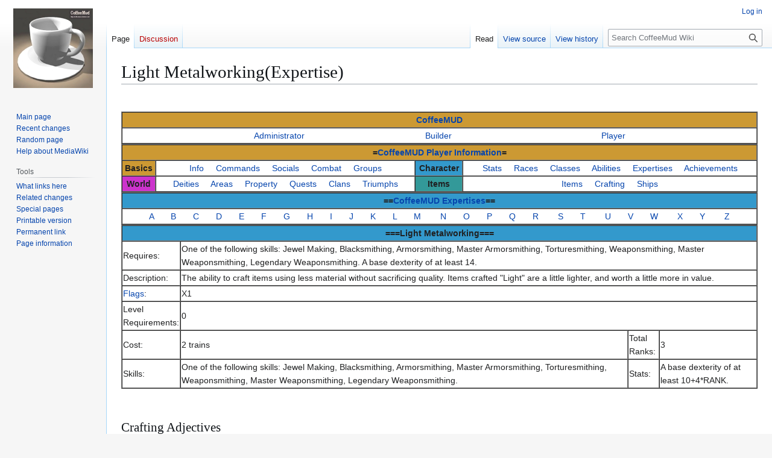

--- FILE ---
content_type: text/html; charset=UTF-8
request_url: http://coffeemud.net:8080/wiki/index.php/Light_Metalworking(Expertise)
body_size: 27370
content:
<!DOCTYPE html>
<html class="client-nojs" lang="en" dir="ltr">
<head>
<meta charset="UTF-8">
<title>Light Metalworking(Expertise) - CoffeeMud Wiki</title>
<script>(function(){var className="client-js";var cookie=document.cookie.match(/(?:^|; )wikidb_cm_mwclientpreferences=([^;]+)/);if(cookie){cookie[1].split('%2C').forEach(function(pref){className=className.replace(new RegExp('(^| )'+pref.replace(/-clientpref-\w+$|[^\w-]+/g,'')+'-clientpref-\\w+( |$)'),'$1'+pref+'$2');});}document.documentElement.className=className;}());RLCONF={"wgBreakFrames":false,"wgSeparatorTransformTable":["",""],"wgDigitTransformTable":["",""],"wgDefaultDateFormat":"dmy","wgMonthNames":["","January","February","March","April","May","June","July","August","September","October","November","December"],"wgRequestId":"aWwNp8nu5A9obtChVHT0VQAAAAI","wgCanonicalNamespace":"","wgCanonicalSpecialPageName":false,"wgNamespaceNumber":0,"wgPageName":"Light_Metalworking(Expertise)","wgTitle":"Light Metalworking(Expertise)","wgCurRevisionId":19220,"wgRevisionId":19220,"wgArticleId":6699,"wgIsArticle":true,"wgIsRedirect":false,"wgAction":"view","wgUserName":null,"wgUserGroups":["*"],"wgCategories":[],"wgPageViewLanguage":"en","wgPageContentLanguage":"en","wgPageContentModel":"wikitext","wgRelevantPageName":"Light_Metalworking(Expertise)","wgRelevantArticleId":6699,"wgIsProbablyEditable":false,"wgRelevantPageIsProbablyEditable":false,"wgRestrictionEdit":[],"wgRestrictionMove":[]};
RLSTATE={"site.styles":"ready","user.styles":"ready","user":"ready","user.options":"loading","ext.categoryTree.styles":"ready","skins.vector.styles.legacy":"ready"};RLPAGEMODULES=["ext.categoryTree","site","mediawiki.page.ready","skins.vector.legacy.js","ext.importarticles"];</script>
<script>(RLQ=window.RLQ||[]).push(function(){mw.loader.impl(function(){return["user.options@12s5i",function($,jQuery,require,module){mw.user.tokens.set({"patrolToken":"+\\","watchToken":"+\\","csrfToken":"+\\"});
}];});});</script>
<link rel="stylesheet" href="/wiki/load.php?lang=en&amp;modules=ext.categoryTree.styles%7Cskins.vector.styles.legacy&amp;only=styles&amp;skin=vector">
<script async="" src="/wiki/load.php?lang=en&amp;modules=startup&amp;only=scripts&amp;raw=1&amp;skin=vector"></script>
<meta name="generator" content="MediaWiki 1.43.1">
<meta name="robots" content="max-image-preview:standard">
<meta name="format-detection" content="telephone=no">
<meta name="viewport" content="width=1120">
<link rel="search" type="application/opensearchdescription+xml" href="/wiki/rest.php/v1/search" title="CoffeeMud Wiki (en)">
<link rel="EditURI" type="application/rsd+xml" href="http://coffeemud.net:8080/wiki/api.php?action=rsd">
<link rel="alternate" type="application/atom+xml" title="CoffeeMud Wiki Atom feed" href="/wiki/index.php?title=Special:RecentChanges&amp;feed=atom">
</head>
<body class="skin-vector-legacy mediawiki ltr sitedir-ltr mw-hide-empty-elt ns-0 ns-subject page-Light_Metalworking_Expertise rootpage-Light_Metalworking_Expertise skin-vector action-view"><div id="mw-page-base" class="noprint"></div>
<div id="mw-head-base" class="noprint"></div>
<div id="content" class="mw-body" role="main">
	<a id="top"></a>
	<div id="siteNotice"></div>
	<div class="mw-indicators">
	</div>
	<h1 id="firstHeading" class="firstHeading mw-first-heading"><span class="mw-page-title-main">Light Metalworking(Expertise)</span></h1>
	<div id="bodyContent" class="vector-body">
		<div id="siteSub" class="noprint">From CoffeeMud Wiki</div>
		<div id="contentSub"><div id="mw-content-subtitle"></div></div>
		<div id="contentSub2"></div>
		
		<div id="jump-to-nav"></div>
		<a class="mw-jump-link" href="#mw-head">Jump to navigation</a>
		<a class="mw-jump-link" href="#searchInput">Jump to search</a>
		<div id="mw-content-text" class="mw-body-content"><div class="mw-content-ltr mw-parser-output" lang="en" dir="ltr"><p><br />
</p>
<table style="width: 90; Margin-left: auto; margin-right: auto;" cellspacing="0" cellpadding="1" border="1" width="100%" class="center">

<tbody><tr>
<th style="background:#CC9933"><a href="/wiki/index.php?title=Main_Page" title="Main Page">CoffeeMUD</a>
</th></tr>
<tr>
<td><a href="/wiki/index.php?title=Administrator" title="Administrator">Administrator</a> &#160;&#160;&#160;&#160;&#160;&#160;&#160;&#160;&#160;&#160;&#160;&#160;&#160;&#160;&#160;&#160;&#160;&#160;&#160;&#160;&#160;&#160;&#160;&#160;&#160;&#160;&#160;&#160;&#160;&#160;&#160;&#160;&#160;&#160;&#160;&#160;&#160;&#160;&#160;&#160;&#160;&#160;&#160;&#160;&#160;&#160;&#160;&#160;    <a href="/wiki/index.php?title=Building" title="Building">Builder</a> &#160;&#160;&#160;&#160;&#160;&#160;&#160;&#160;&#160;&#160;&#160;&#160;&#160;&#160;&#160;&#160;&#160;&#160;&#160;&#160;&#160;&#160;&#160;&#160;&#160;&#160;&#160;&#160;&#160;&#160;&#160;&#160;&#160;&#160;&#160;&#160;&#160;&#160;&#160;&#160;&#160;&#160;&#160;&#160;&#160;&#160;&#160;&#160;&#160;&#160;&#160;&#160;&#160;&#160;&#160;&#160;&#160;&#160;&#160;&#160;   <a href="/wiki/index.php?title=Official_CoffeeMUD" title="Official CoffeeMUD">Player</a>
</td></tr></tbody></table>
<table style="width: 90; Margin-left: auto; margin-right: auto;" cellspacing="0" cellpadding="1" border="1" width="90%" class="center">

<tbody><tr>
<th colspan="4" style="background:#CC9933">=<a href="/wiki/index.php?title=Official_CoffeeMUD" title="Official CoffeeMUD">CoffeeMUD Player Information</a>=
</th></tr>
<tr>
<th style="background:#CC9933">Basics
</th>
<td><a href="/wiki/index.php?title=CoffeeMUDAbout(CoffeeMUD)" title="CoffeeMUDAbout(CoffeeMUD)">Info</a> &#160;&#160;&#160; <a href="/wiki/index.php?title=CommandList(CoffeeMUD)" title="CommandList(CoffeeMUD)">Commands</a> &#160;&#160;&#160; <a href="/wiki/index.php?title=Socials(CoffeeMUD)" title="Socials(CoffeeMUD)">Socials</a> &#160;&#160;&#160; <a href="/wiki/index.php?title=Combat(CoffeeMUD)" title="Combat(CoffeeMUD)">Combat</a> &#160;&#160;&#160;  <a href="/wiki/index.php?title=Groups(CoffeeMUD)" title="Groups(CoffeeMUD)">Groups</a>
</td>
<th style="background:#3399CC">Character
</th>
<td><a href="/wiki/index.php?title=Stats" title="Stats">Stats</a> &#160;&#160;&#160; <a href="/wiki/index.php?title=PlayerRaces(CoffeeMUD)" title="PlayerRaces(CoffeeMUD)">Races</a> &#160;&#160;&#160; <a href="/wiki/index.php?title=PlayerClasses(CoffeeMUD)" title="PlayerClasses(CoffeeMUD)">Classes</a> &#160;&#160;&#160; <a href="/wiki/index.php?title=Skills(CoffeeMUD)" title="Skills(CoffeeMUD)">Abilities</a> &#160;&#160;&#160; <a href="/wiki/index.php?title=Expertises(CoffeeMUD)" title="Expertises(CoffeeMUD)">Expertises</a> &#160;&#160;&#160; <a href="/wiki/index.php?title=Achievements(CoffeeMUD)" title="Achievements(CoffeeMUD)">Achievements</a>
</td></tr>
<tr>
<th style="background:#CC33CC">World
</th>
<td><a href="/wiki/index.php?title=Deities(CoffeeMUD)" title="Deities(CoffeeMUD)">Deities</a> &#160;&#160;&#160; <a href="/wiki/index.php?title=InstalledAreas(CoffeeMUD)" title="InstalledAreas(CoffeeMUD)">Areas</a> &#160;&#160;&#160; <a href="/wiki/index.php?title=Property(CoffeeMUD)" title="Property(CoffeeMUD)">Property</a> &#160;&#160;&#160; <a href="/wiki/index.php?title=Quests(CoffeeMUD)" title="Quests(CoffeeMUD)">Quests</a> &#160;&#160;&#160; <a href="/wiki/index.php?title=Clans(CoffeeMUD)" title="Clans(CoffeeMUD)">Clans</a> &#160;&#160;&#160; <a href="/wiki/index.php?title=Category:Triumph" title="Category:Triumph">Triumphs</a>
</td>
<th style="background:#339999">Items
</th>
<td><a href="/wiki/index.php?title=Items(CoffeeMUD)" title="Items(CoffeeMUD)">Items</a> &#160;&#160;&#160; <a href="/wiki/index.php?title=Crafting(CoffeeMUD)" title="Crafting(CoffeeMUD)">Crafting</a> &#160;&#160;&#160; <a href="/wiki/index.php?title=Ships(CoffeeMUD)" title="Ships(CoffeeMUD)">Ships</a>
</td></tr></tbody></table>
<table style="width: 90; Margin-left: auto; margin-right: auto;" cellspacing="0" cellpadding="1" border="1" width="90%" class="center">

<tbody><tr>
<th style="background:#3399CC">==<a href="/wiki/index.php?title=Expertises(CoffeeMUD)" title="Expertises(CoffeeMUD)">CoffeeMUD Expertises</a>==
</th></tr>
<tr>
<td><a href="/wiki/index.php?title=Expertises(CoffeeMUD)#A" title="Expertises(CoffeeMUD)">A</a>&#160;&#160;&#160;&#160;&#160;&#160;  <a href="/wiki/index.php?title=Expertises(CoffeeMUD)#B" title="Expertises(CoffeeMUD)">B</a>&#160;&#160;&#160;&#160;&#160;&#160;  <a href="/wiki/index.php?title=Expertises(CoffeeMUD)#C" title="Expertises(CoffeeMUD)">C</a>&#160;&#160;&#160;&#160;&#160;&#160;  <a href="/wiki/index.php?title=Expertises(CoffeeMUD)#D" title="Expertises(CoffeeMUD)">D</a>&#160;&#160;&#160;&#160;&#160;&#160;  <a href="/wiki/index.php?title=Expertises(CoffeeMUD)#E" title="Expertises(CoffeeMUD)">E</a>&#160;&#160;&#160;&#160;&#160;&#160;  <a href="/wiki/index.php?title=Expertises(CoffeeMUD)#F" title="Expertises(CoffeeMUD)">F</a>&#160;&#160;&#160;&#160;&#160;&#160;  <a href="/wiki/index.php?title=Expertises(CoffeeMUD)#G" title="Expertises(CoffeeMUD)">G</a>&#160;&#160;&#160;&#160;&#160;&#160;  <a href="/wiki/index.php?title=Expertises(CoffeeMUD)#H" title="Expertises(CoffeeMUD)">H</a>&#160;&#160;&#160;&#160;&#160;&#160;  <a href="/wiki/index.php?title=Expertises(CoffeeMUD)#I" title="Expertises(CoffeeMUD)">I</a>&#160;&#160;&#160;&#160;&#160;&#160;  <a href="/wiki/index.php?title=Expertises(CoffeeMUD)#J" title="Expertises(CoffeeMUD)">J</a>&#160;&#160;&#160;&#160;&#160;&#160;  <a href="/wiki/index.php?title=Expertises(CoffeeMUD)#K" title="Expertises(CoffeeMUD)">K</a>&#160;&#160;&#160;&#160;&#160;&#160;  <a href="/wiki/index.php?title=Expertises(CoffeeMUD)#L" title="Expertises(CoffeeMUD)">L</a>&#160;&#160;&#160;&#160;&#160;&#160;  <a href="/wiki/index.php?title=Expertises(CoffeeMUD)#M" title="Expertises(CoffeeMUD)">M</a> &#160;&#160;&#160;&#160;&#160;&#160; <a href="/wiki/index.php?title=Expertises(CoffeeMUD)#N" title="Expertises(CoffeeMUD)">N</a>&#160;&#160;&#160;&#160;&#160;&#160;  <a href="/wiki/index.php?title=Expertises(CoffeeMUD)#O" title="Expertises(CoffeeMUD)">O</a>&#160;&#160;&#160;&#160;&#160;&#160;  <a href="/wiki/index.php?title=Expertises(CoffeeMUD)#P" title="Expertises(CoffeeMUD)">P</a>&#160;&#160;&#160;&#160;&#160;&#160;  <a href="/wiki/index.php?title=Expertises(CoffeeMUD)#Q" title="Expertises(CoffeeMUD)">Q</a>&#160;&#160;&#160;&#160;&#160;&#160;  <a href="/wiki/index.php?title=Expertises(CoffeeMUD)#R" title="Expertises(CoffeeMUD)">R</a> &#160;&#160;&#160;&#160;&#160;&#160; <a href="/wiki/index.php?title=Expertises(CoffeeMUD)#S" title="Expertises(CoffeeMUD)">S</a>&#160;&#160;&#160;&#160;&#160;&#160;  <a href="/wiki/index.php?title=Expertises(CoffeeMUD)#T" title="Expertises(CoffeeMUD)">T</a> &#160;&#160;&#160;&#160;&#160;&#160; <a href="/wiki/index.php?title=Expertises(CoffeeMUD)#U" title="Expertises(CoffeeMUD)">U</a>&#160;&#160;&#160;&#160;&#160;&#160;  <a href="/wiki/index.php?title=Expertises(CoffeeMUD)#V" title="Expertises(CoffeeMUD)">V</a>&#160;&#160;&#160;&#160;&#160;&#160;  <a href="/wiki/index.php?title=Expertises(CoffeeMUD)#W" title="Expertises(CoffeeMUD)">W</a> &#160;&#160;&#160;&#160;&#160;&#160;  <a href="/wiki/index.php?title=Expertises(CoffeeMUD)#X" title="Expertises(CoffeeMUD)">X</a>&#160;&#160;&#160;&#160;&#160;&#160;  <a href="/wiki/index.php?title=Expertises(CoffeeMUD)#Y" title="Expertises(CoffeeMUD)">Y</a> &#160;&#160;&#160;&#160;&#160;&#160;  <a href="/wiki/index.php?title=Expertises(CoffeeMUD)#Z" title="Expertises(CoffeeMUD)">Z</a>
</td></tr></tbody></table>
<table style="width: 90; Margin-left: auto; margin-right: auto;" cellspacing="0" cellpadding="1" border="1" width="100%" class="left">

<tbody><tr>
<th colspan="4" style="background:#3399CC">===Light Metalworking===
</th></tr>
<tr>
<td style="text-align:left;">Requires:
</td>
<td colspan="3" style="text-align:left;">One of the following skills: Jewel Making, Blacksmithing, Armorsmithing, Master Armorsmithing, Torturesmithing, Weaponsmithing, Master Weaponsmithing, Legendary Weaponsmithing.  A base dexterity of at least 14.
</td></tr>
<tr>
<td style="text-align:left;">Description:
</td>
<td colspan="3" style="text-align:left;">The ability to craft items using less material without sacrificing quality. Items crafted "Light" are a little lighter, and worth a little more in value.
</td></tr>
<tr>
<td style="text-align:left;"><a href="/wiki/index.php?title=EXPERTISE(Flag)" title="EXPERTISE(Flag)">Flags</a>:
</td>
<td colspan="3" style="text-align:left;">X1
</td></tr>
<tr>
<td style="text-align:left;">Level Requirements:
</td>
<td colspan="3" style="text-align:left;">0
</td></tr>
<tr>
<td style="text-align:left;">Cost:
</td>
<td style="text-align:left;">2 trains
</td>
<td style="text-align:left;">Total Ranks:
</td>
<td style="text-align:left;">3
</td></tr>
<tr>
<td style="text-align:left;">Skills:
</td>
<td style="text-align:left;">One of the following skills: Jewel Making, Blacksmithing, Armorsmithing, Master Armorsmithing, Torturesmithing, Weaponsmithing, Master Weaponsmithing, Legendary Weaponsmithing.
</td>
<td style="text-align:left;">Stats:
</td>
<td style="text-align:left;">A base dexterity of at least 10+4*RANK.
</td></tr></tbody></table>
<p><br />
</p>
<h2><span class="mw-headline" id="Crafting_Adjectives">Crafting Adjectives</span></h2>
<table style="width: auto; margin-right: auto;" cellspacing="0" cellpadding="1" border="1" width="60%" class="Left">

<tbody><tr>
<th>Rank
</th>
<th>Adjective
</th>
<th>Affect
</th></tr>
<tr>
<td>I
</td>
<td>Light
</td>
<td>??
</td></tr>
<tr>
<td>II
</td>
<td>Supple
</td>
<td>??
</td></tr>
<tr>
<td>III
</td>
<td>Agile
</td>
<td>??
</td></tr></tbody></table>
<h2><span class="mw-headline" id="Abilities">Abilities</span></h2>
<p>The following abilities are affected by this expertise:
</p>
<div style="column-count:4;-moz-column-count:4;-webkit-column-count:4">
<div class="CategoryTreeTag" data-ct-mode="10" data-ct-options="{&quot;mode&quot;:10,&quot;hideprefix&quot;:20,&quot;showcount&quot;:false,&quot;namespaces&quot;:[0],&quot;notranslations&quot;:false}"><div class="CategoryTreeSection"><div class="CategoryTreeItem"><span class="CategoryTreePageBullet"></span> <bdi dir="ltr"><a href="/wiki/index.php?title=Armorsmithing" title="Armorsmithing">Armorsmithing</a></bdi></div><div class="CategoryTreeChildren" style="display:none"></div></div><div class="CategoryTreeSection"><div class="CategoryTreeItem"><span class="CategoryTreePageBullet"></span> <bdi dir="ltr"><a href="/wiki/index.php?title=Blacksmithing" title="Blacksmithing">Blacksmithing</a></bdi></div><div class="CategoryTreeChildren" style="display:none"></div></div><div class="CategoryTreeSection"><div class="CategoryTreeItem"><span class="CategoryTreePageBullet"></span> <bdi dir="ltr"><a href="/wiki/index.php?title=JewelMaking" title="JewelMaking">JewelMaking</a></bdi></div><div class="CategoryTreeChildren" style="display:none"></div></div><div class="CategoryTreeSection"><div class="CategoryTreeItem"><span class="CategoryTreePageBullet"></span> <bdi dir="ltr"><a href="/wiki/index.php?title=LegendaryWeaponsmithing" title="LegendaryWeaponsmithing">LegendaryWeaponsmithing</a></bdi></div><div class="CategoryTreeChildren" style="display:none"></div></div><div class="CategoryTreeSection"><div class="CategoryTreeItem"><span class="CategoryTreePageBullet"></span> <bdi dir="ltr"><a href="/wiki/index.php?title=MasterArmorsmithing" title="MasterArmorsmithing">MasterArmorsmithing</a></bdi></div><div class="CategoryTreeChildren" style="display:none"></div></div><div class="CategoryTreeSection"><div class="CategoryTreeItem"><span class="CategoryTreePageBullet"></span> <bdi dir="ltr"><a href="/wiki/index.php?title=MasterWeaponsmithing" title="MasterWeaponsmithing">MasterWeaponsmithing</a></bdi></div><div class="CategoryTreeChildren" style="display:none"></div></div><div class="CategoryTreeSection"><div class="CategoryTreeItem"><span class="CategoryTreePageBullet"></span> <bdi dir="ltr"><a href="/wiki/index.php?title=Torturesmithing" title="Torturesmithing">Torturesmithing</a></bdi></div><div class="CategoryTreeChildren" style="display:none"></div></div><div class="CategoryTreeSection"><div class="CategoryTreeItem"><span class="CategoryTreePageBullet"></span> <bdi dir="ltr"><a href="/wiki/index.php?title=Weaponsmithing" title="Weaponsmithing">Weaponsmithing</a></bdi></div><div class="CategoryTreeChildren" style="display:none"></div></div></div>
</div>
<h1><span class="mw-headline" id="Notes">Notes</span></h1>
<p>.
</p>
<!-- 
NewPP limit report
Cached time: 20260117223103
Cache expiry: 21600
Reduced expiry: true
Complications: [no‐toc]
CPU time usage: 0.008 seconds
Real time usage: 0.009 seconds
Preprocessor visited node count: 60/1000000
Post‐expand include size: 17339/2097152 bytes
Template argument size: 608/2097152 bytes
Highest expansion depth: 5/100
Expensive parser function count: 0/100
Unstrip recursion depth: 0/20
Unstrip post‐expand size: 2575/5000000 bytes
-->
<!--
Transclusion expansion time report (%,ms,calls,template)
100.00%    0.807      1 Template:ExpertiseTemplate
100.00%    0.807      1 -total
 41.12%    0.332      1 Template:CoffeeMUDWikiTOC
 17.58%    0.142      1 Template:CoffeeMUDWikiTopNav
 17.46%    0.141      1 Template:CoffeeMUDExpertisesTOC
-->

<!-- Saved in parser cache with key wikidb-cm_:pcache:idhash:6699-0!canonical and timestamp 20260117223103 and revision id 19220. Rendering was triggered because: page-view
 -->
</div>
<div class="printfooter" data-nosnippet="">Retrieved from "<a dir="ltr" href="http://coffeemud.net:8080/wiki/index.php?title=Light_Metalworking(Expertise)&amp;oldid=19220">http://coffeemud.net:8080/wiki/index.php?title=Light_Metalworking(Expertise)&amp;oldid=19220</a>"</div></div>
		<div id="catlinks" class="catlinks catlinks-allhidden" data-mw="interface"></div>
	</div>
</div>

<div id="mw-navigation">
	<h2>Navigation menu</h2>
	<div id="mw-head">
		
<nav id="p-personal" class="mw-portlet mw-portlet-personal vector-user-menu-legacy vector-menu" aria-labelledby="p-personal-label"  >
	<h3
		id="p-personal-label"
		
		class="vector-menu-heading "
	>
		<span class="vector-menu-heading-label">Personal tools</span>
	</h3>
	<div class="vector-menu-content">
		
		<ul class="vector-menu-content-list">
			
			<li id="pt-login" class="mw-list-item"><a href="/wiki/index.php?title=Special:UserLogin&amp;returnto=Light+Metalworking%28Expertise%29" title="You are encouraged to log in; however, it is not mandatory [o]" accesskey="o"><span>Log in</span></a></li>
		</ul>
		
	</div>
</nav>

		<div id="left-navigation">
			
<nav id="p-namespaces" class="mw-portlet mw-portlet-namespaces vector-menu-tabs vector-menu-tabs-legacy vector-menu" aria-labelledby="p-namespaces-label"  >
	<h3
		id="p-namespaces-label"
		
		class="vector-menu-heading "
	>
		<span class="vector-menu-heading-label">Namespaces</span>
	</h3>
	<div class="vector-menu-content">
		
		<ul class="vector-menu-content-list">
			
			<li id="ca-nstab-main" class="selected mw-list-item"><a href="/wiki/index.php?title=Light_Metalworking(Expertise)" title="View the content page [c]" accesskey="c"><span>Page</span></a></li><li id="ca-talk" class="new mw-list-item"><a href="/wiki/index.php?title=Talk:Light_Metalworking(Expertise)&amp;action=edit&amp;redlink=1" rel="discussion" class="new" title="Discussion about the content page (page does not exist) [t]" accesskey="t"><span>Discussion</span></a></li>
		</ul>
		
	</div>
</nav>

			
<nav id="p-variants" class="mw-portlet mw-portlet-variants emptyPortlet vector-menu-dropdown vector-menu" aria-labelledby="p-variants-label"  >
	<input type="checkbox"
		id="p-variants-checkbox"
		role="button"
		aria-haspopup="true"
		data-event-name="ui.dropdown-p-variants"
		class="vector-menu-checkbox"
		aria-labelledby="p-variants-label"
	>
	<label
		id="p-variants-label"
		
		class="vector-menu-heading "
	>
		<span class="vector-menu-heading-label">English</span>
	</label>
	<div class="vector-menu-content">
		
		<ul class="vector-menu-content-list">
			
			
		</ul>
		
	</div>
</nav>

		</div>
		<div id="right-navigation">
			
<nav id="p-views" class="mw-portlet mw-portlet-views vector-menu-tabs vector-menu-tabs-legacy vector-menu" aria-labelledby="p-views-label"  >
	<h3
		id="p-views-label"
		
		class="vector-menu-heading "
	>
		<span class="vector-menu-heading-label">Views</span>
	</h3>
	<div class="vector-menu-content">
		
		<ul class="vector-menu-content-list">
			
			<li id="ca-view" class="selected mw-list-item"><a href="/wiki/index.php?title=Light_Metalworking(Expertise)"><span>Read</span></a></li><li id="ca-viewsource" class="mw-list-item"><a href="/wiki/index.php?title=Light_Metalworking(Expertise)&amp;action=edit" title="This page is protected.&#10;You can view its source [e]" accesskey="e"><span>View source</span></a></li><li id="ca-history" class="mw-list-item"><a href="/wiki/index.php?title=Light_Metalworking(Expertise)&amp;action=history" title="Past revisions of this page [h]" accesskey="h"><span>View history</span></a></li>
		</ul>
		
	</div>
</nav>

			
<nav id="p-cactions" class="mw-portlet mw-portlet-cactions emptyPortlet vector-menu-dropdown vector-menu" aria-labelledby="p-cactions-label"  title="More options" >
	<input type="checkbox"
		id="p-cactions-checkbox"
		role="button"
		aria-haspopup="true"
		data-event-name="ui.dropdown-p-cactions"
		class="vector-menu-checkbox"
		aria-labelledby="p-cactions-label"
	>
	<label
		id="p-cactions-label"
		
		class="vector-menu-heading "
	>
		<span class="vector-menu-heading-label">More</span>
	</label>
	<div class="vector-menu-content">
		
		<ul class="vector-menu-content-list">
			
			
		</ul>
		
	</div>
</nav>

			
<div id="p-search" role="search" class="vector-search-box-vue  vector-search-box-show-thumbnail vector-search-box-auto-expand-width vector-search-box">
	<h3 >Search</h3>
	<form action="/wiki/index.php" id="searchform" class="vector-search-box-form">
		<div id="simpleSearch"
			class="vector-search-box-inner"
			 data-search-loc="header-navigation">
			<input class="vector-search-box-input"
				 type="search" name="search" placeholder="Search CoffeeMud Wiki" aria-label="Search CoffeeMud Wiki" autocapitalize="sentences" title="Search CoffeeMud Wiki [f]" accesskey="f" id="searchInput"
			>
			<input type="hidden" name="title" value="Special:Search">
			<input id="mw-searchButton"
				 class="searchButton mw-fallbackSearchButton" type="submit" name="fulltext" title="Search the pages for this text" value="Search">
			<input id="searchButton"
				 class="searchButton" type="submit" name="go" title="Go to a page with this exact name if it exists" value="Go">
		</div>
	</form>
</div>

		</div>
	</div>
	
<div id="mw-panel" class="vector-legacy-sidebar">
	<div id="p-logo" role="banner">
		<a class="mw-wiki-logo" href="/wiki/index.php?title=Main_Page"
			title="Visit the main page"></a>
	</div>
	
<nav id="p-navigation" class="mw-portlet mw-portlet-navigation vector-menu-portal portal vector-menu" aria-labelledby="p-navigation-label"  >
	<h3
		id="p-navigation-label"
		
		class="vector-menu-heading "
	>
		<span class="vector-menu-heading-label">Navigation</span>
	</h3>
	<div class="vector-menu-content">
		
		<ul class="vector-menu-content-list">
			
			<li id="n-mainpage-description" class="mw-list-item"><a href="/wiki/index.php?title=Main_Page" title="Visit the main page [z]" accesskey="z"><span>Main page</span></a></li><li id="n-recentchanges" class="mw-list-item"><a href="/wiki/index.php?title=Special:RecentChanges" title="A list of recent changes in the wiki [r]" accesskey="r"><span>Recent changes</span></a></li><li id="n-randompage" class="mw-list-item"><a href="/wiki/index.php?title=Special:Random" title="Load a random page [x]" accesskey="x"><span>Random page</span></a></li><li id="n-help-mediawiki" class="mw-list-item"><a href="https://www.mediawiki.org/wiki/Special:MyLanguage/Help:Contents"><span>Help about MediaWiki</span></a></li>
		</ul>
		
	</div>
</nav>

	
<nav id="p-tb" class="mw-portlet mw-portlet-tb vector-menu-portal portal vector-menu" aria-labelledby="p-tb-label"  >
	<h3
		id="p-tb-label"
		
		class="vector-menu-heading "
	>
		<span class="vector-menu-heading-label">Tools</span>
	</h3>
	<div class="vector-menu-content">
		
		<ul class="vector-menu-content-list">
			
			<li id="t-whatlinkshere" class="mw-list-item"><a href="/wiki/index.php?title=Special:WhatLinksHere/Light_Metalworking(Expertise)" title="A list of all wiki pages that link here [j]" accesskey="j"><span>What links here</span></a></li><li id="t-recentchangeslinked" class="mw-list-item"><a href="/wiki/index.php?title=Special:RecentChangesLinked/Light_Metalworking(Expertise)" rel="nofollow" title="Recent changes in pages linked from this page [k]" accesskey="k"><span>Related changes</span></a></li><li id="t-specialpages" class="mw-list-item"><a href="/wiki/index.php?title=Special:SpecialPages" title="A list of all special pages [q]" accesskey="q"><span>Special pages</span></a></li><li id="t-print" class="mw-list-item"><a href="javascript:print();" rel="alternate" title="Printable version of this page [p]" accesskey="p"><span>Printable version</span></a></li><li id="t-permalink" class="mw-list-item"><a href="/wiki/index.php?title=Light_Metalworking(Expertise)&amp;oldid=19220" title="Permanent link to this revision of this page"><span>Permanent link</span></a></li><li id="t-info" class="mw-list-item"><a href="/wiki/index.php?title=Light_Metalworking(Expertise)&amp;action=info" title="More information about this page"><span>Page information</span></a></li>
		</ul>
		
	</div>
</nav>

	
</div>

</div>

<footer id="footer" class="mw-footer" >
	<ul id="footer-info">
	<li id="footer-info-lastmod"> This page was last edited on 14 July 2022, at 22:46.</li>
</ul>

	<ul id="footer-places">
	<li id="footer-places-privacy"><a href="/wiki/index.php?title=CoffeeMud_Wiki:Privacy_policy">Privacy policy</a></li>
	<li id="footer-places-about"><a href="/wiki/index.php?title=CoffeeMud_Wiki:About">About CoffeeMud Wiki</a></li>
	<li id="footer-places-disclaimers"><a href="/wiki/index.php?title=CoffeeMud_Wiki:General_disclaimer">Disclaimers</a></li>
</ul>

	<ul id="footer-icons" class="noprint">
	<li id="footer-poweredbyico"><a href="https://www.mediawiki.org/" class="cdx-button cdx-button--fake-button cdx-button--size-large cdx-button--fake-button--enabled"><img src="/wiki/resources/assets/poweredby_mediawiki.svg" alt="Powered by MediaWiki" width="88" height="31" loading="lazy"></a></li>
</ul>

</footer>

<script>(RLQ=window.RLQ||[]).push(function(){mw.config.set({"wgBackendResponseTime":209,"wgPageParseReport":{"limitreport":{"cputime":"0.008","walltime":"0.009","ppvisitednodes":{"value":60,"limit":1000000},"postexpandincludesize":{"value":17339,"limit":2097152},"templateargumentsize":{"value":608,"limit":2097152},"expansiondepth":{"value":5,"limit":100},"expensivefunctioncount":{"value":0,"limit":100},"unstrip-depth":{"value":0,"limit":20},"unstrip-size":{"value":2575,"limit":5000000},"timingprofile":["100.00%    0.807      1 Template:ExpertiseTemplate","100.00%    0.807      1 -total"," 41.12%    0.332      1 Template:CoffeeMUDWikiTOC"," 17.58%    0.142      1 Template:CoffeeMUDWikiTopNav"," 17.46%    0.141      1 Template:CoffeeMUDExpertisesTOC"]},"cachereport":{"timestamp":"20260117223103","ttl":21600,"transientcontent":true}}});});</script>
</body>
</html>